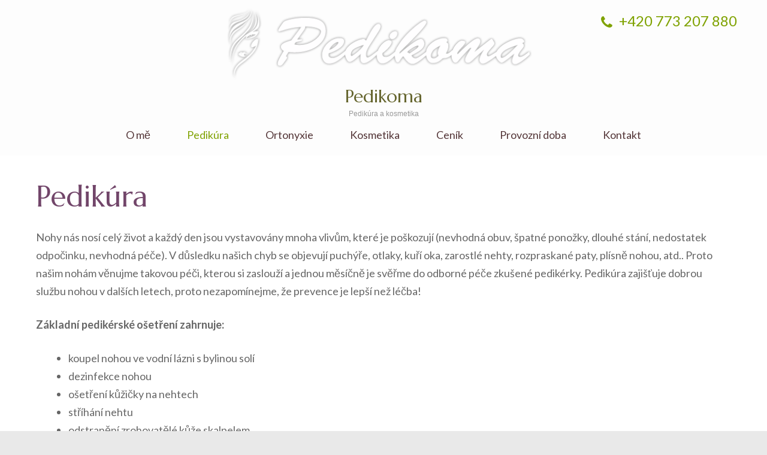

--- FILE ---
content_type: text/css
request_url: https://www.pedikoma.cz/wp-content/themes/spa-and-salon/style.css?ver=1.0.9
body_size: 9569
content:
/*
Theme Name: Spa and Salon
Theme URI: http://raratheme.com/wordpress-themes/spa-and-salon/
Author: Rara Theme
Author URI: http://raratheme.com/
Description: Spa and Salon is an elegantly designed theme suitable for spa, salons, beauty, care, girly, hair, health, hospitality, massage, medical, parlor, physiotherapy, wellness, yoga, health blog and various types of business websites. Spa and Salon comes with several features to make a user-friendly, interactive and visually stunning website. Such features include custom menu, attractive Banner with a Call to Action button, service section, testimonial section, about section, Header Phone number display, breadcrumbs, and social media integration. It has three footer area and a right sidebar and includes four custom widgets for the recent posts, popular posts, social media and the featured post. The theme is built on Customizer and it allows you to easily customize your website with live previews. The theme is rigorously tested and optimized for speed and faster page load time and has a secure and clean code. The theme is also translation ready. Designed with visitor engagement in mind, Spa and Salon helps you to easily and intuitively create professional and appealing websites. Check demo at https://raratheme.com/preview/spa-and-salon/ and documentation at https://raratheme.com/documentation/spa-and-salon. Read theme details at https://raratheme.com/wordpress-themes/spa-and-salon and get free support at https://raratheme.com/support-ticket.
Version: 1.0.9
License: GNU General Public License v2 or later
License URI: http://www.gnu.org/licenses/gpl-2.0.html
Text Domain: spa-and-salon
Tags: two-columns, right-sidebar, custom-background, custom-menu, featured-images, sticky-post, threaded-comments, translation-ready, theme-options, footer-widgets, blog, full-width-template, custom-logo, custom-colors, e-commerce
This theme, like WordPress, is licensed under the GPL.
Use it to make something cool, have fun, and share what you've learned with others.

Spa and Salon WordPress Theme, Copyright Rara Theme 2015, Raratheme.com
Spa and Salon WordPress Theme is distributed under the terms of the GPLv2 or later

Normalizing styles have been helped along thanks to the fine work of
Nicolas Gallagher and Jonathan Neal http://necolas.github.com/normalize.css/
*/


/*--------------------------------------------------------------
>>> TABLE OF CONTENTS:
----------------------------------------------------------------
# Normalize
# Typography
# Elements
# Forms
# Navigation
	## Links
	## Menus
# Accessibility
# Alignments
# Clearings
# Widgets
# Content
    ## Posts and pages
	## Asides
	## Comments
# Infinite scroll
# Media
	## Captions
	## Galleries
--------------------------------------------------------------*/

/*--------------------------------------------------------------
# Normalize
--------------------------------------------------------------*/
html {
	font-family: 'PT Serif', serif;
	-webkit-text-size-adjust: 100%;
	-ms-text-size-adjust:     100%;
}

body {
	margin: 0;
}

article,
aside,
details,
figcaption,
figure,
footer,
header,
main,
menu,
nav,
section,
summary {
	display: block;
}

audio,
canvas,
progress,
video {
	display: inline-block;
	vertical-align: baseline;
}

audio:not([controls]) {
	display: none;
	height: 0;
}

[hidden],
template {
	display: none;
}

a {
	text-decoration:none;
    color:#bbbcc1;
    outline:none;
}

a:active,
a:hover {
	text-decoration:underline;
    color: #bbbcc1;
}

a:focus{outline: none;}

abbr[title] {
	border-bottom: 1px dotted;
}

b,
strong {
	font-weight: bold;
}

dfn {
	font-style: italic;
}

h1 {
	font-size: 2em;
	margin: 0.67em 0;
}

mark {
	background: #ff0;
	color: #000;
}

small {
	font-size: 80%;
}

sub,
sup {
	font-size: 75%;
	line-height: 0;
	position: relative;
	vertical-align: baseline;
}

sup {
	top: -0.5em;
}

sub {
	bottom: -0.25em;
}

img {
	border: 0;
}

svg:not(:root) {
	overflow: hidden;
}

figure {
	margin: 1em 40px;
}

hr {
	box-sizing: content-box;
	height: 0;
}

pre {
	overflow: auto;
}

code,
kbd,
pre,
samp {
	font-family: monospace, monospace;
	font-size: 1em;
}

button,
input,
optgroup,
select,
textarea {
	color: inherit;
	font: inherit;
	margin: 0;
}

button {
	overflow: visible;
}

button,
select {
	text-transform: none;
}

button,
html input[type="button"],
input[type="reset"],
input[type="submit"] {
	-webkit-appearance: button;
	cursor: pointer;
}

button[disabled],
html input[disabled] {
	cursor: default;
}

button::-moz-focus-inner,
input::-moz-focus-inner {
	border: 0;
	padding: 0;
}

input {
	line-height: normal;
}

input[type="checkbox"],
input[type="radio"] {
	box-sizing: border-box;
	padding: 0;
}

input[type="number"]::-webkit-inner-spin-button,
input[type="number"]::-webkit-outer-spin-button {
	height: auto;
}

input[type="search"] {
	-webkit-appearance: textfield;
	box-sizing: content-box;
}

input[type="search"]::-webkit-search-cancel-button,
input[type="search"]::-webkit-search-decoration {
	-webkit-appearance: none;
}

fieldset {
	border: 1px solid #c0c0c0;
	margin: 0 2px;
	padding: 0.35em 0.625em 0.75em;
}

legend {
	border: 0;
	padding: 0;
}

textarea {
	overflow: auto;
}

optgroup {
	font-weight: bold;
}

table {
	border-collapse: collapse;
	border-spacing: 0;
}

td,
th {
	padding: 0;
}

/*--------------------------------------------------------------
# Typography
--------------------------------------------------------------*/
body,
button,
input,
select,
textarea {
	color: #666;
	font-family: 'Lato', sans-serif;
	font-size: 18px;
	line-height: 30px;
}

h1,
h2,
h3,
h4,
h5,
h6 {
	clear: both;
	margin-top: 0;
}

p {
	margin-bottom: 1.5em;
	margin-top: 0;
}

dfn,
cite,
em,
i {
	font-style: italic;
}

blockquote {
	margin: 0 1.5em;
}

address {
	margin: 0 0 1.5em;
}

pre {
	background: #f7f7f7;
	font-family: "Courier 10 Pitch", Courier, monospace;
	font-size: 16px;
	line-height: 1.6;
	margin-bottom: 1.6em;
	max-width: 100%;
	overflow: auto;
	padding: 1.6em;
}

code,
kbd,
tt,
var {
	font-family: Monaco, Consolas, "Andale Mono", "DejaVu Sans Mono", monospace;
	font-size: 15px;
	font-size: 0.9375rem;
}

abbr,
acronym {
	border-bottom: 1px dotted #666;
	cursor: help;
}

mark,
ins {
	background: #fff9c0;
	text-decoration: none;
}

big {
	font-size: 125%;
}

/*--------------------------------------------------------------
# Elements
--------------------------------------------------------------*/
html {
	-webkit-box-sizing: border-box;
	-moz-box-sizing: border-box;
	box-sizing: border-box;
}

*,
*:before,
*:after { /* Inherit box-sizing to make it easier to change the property for components that leverage other behavior; see http://css-tricks.com/inheriting-box-sizing-probably-slightly-better-best-practice/ */
	-webkit-box-sizing: inherit;
	-moz-box-sizing: inherit;
	box-sizing: inherit;
}

body {
	color:#666;
    font:18px/30px 'Lato', sans-serif;
    background:#e9e9e9;
     overflow-y: scroll;
    -webkit-text-size-adjust:100%;
    -ms-text-size-adjust:none;
}

blockquote:before,
blockquote:after,
q:before,
q:after {
	content: "";
}

blockquote,
q {
	quotes: "" "";
}

hr {
	background-color: #e8e8e8;
	border: 0;
	height: 1px;
	margin-bottom: 1.5em;
	margin-top: 0;
}

ul,
ol {
	margin: 0 0 1.5em 3em;
}

ul {
	list-style: disc;
}

ol {
	list-style: decimal;
}

li > ul,
li > ol {
	margin-bottom: 0;
	margin-left: 1.5em;
}

dt {
	font-weight: bold;
}

dd {
	margin: 0 1.5em 1.5em;
}

img {
	height: auto; /* Make sure images are scaled correctly. */
	max-width: 100%; /* Adhere to container width. */
}

table {
	margin: 0 0 1.5em;
	width: 100%;
}

/*--------------------------------------------------------------
# Forms
--------------------------------------------------------------*/
button,
input[type="button"],
input[type="reset"],
input[type="submit"] {
	border: 1px solid;
	border-color: #ccc #ccc #bbb;
	border-radius: 3px;
	background: #e6e6e6;
	box-shadow: inset 0 1px 0 rgba(255, 255, 255, 0.5), inset 0 15px 17px rgba(255, 255, 255, 0.5), inset 0 -5px 12px rgba(0, 0, 0, 0.05);
	color: rgba(0, 0, 0, .8);
	font-size: 12px;
	font-size: 0.75rem;
	line-height: 1;
	padding: .6em 1em .4em;
	text-shadow: 0 1px 0 rgba(255, 255, 255, 0.8);
}

button:hover,
input[type="button"]:hover,
input[type="reset"]:hover,
input[type="submit"]:hover {
	border-color: #ccc #bbb #aaa;
	box-shadow: inset 0 1px 0 rgba(255, 255, 255, 0.8), inset 0 15px 17px rgba(255, 255, 255, 0.8), inset 0 -5px 12px rgba(0, 0, 0, 0.02);
}

button:focus,
input[type="button"]:focus,
input[type="reset"]:focus,
input[type="submit"]:focus,
button:active,
input[type="button"]:active,
input[type="reset"]:active,
input[type="submit"]:active {
	border-color: #aaa #bbb #bbb;
	box-shadow: inset 0 -1px 0 rgba(255, 255, 255, 0.5), inset 0 2px 5px rgba(0, 0, 0, 0.15);
}

input[type="text"],
input[type="email"],
input[type="url"],
input[type="password"],
input[type="search"],
textarea {
	color: #666;
	border: 1px solid #ccc;
	border-radius: 3px;
}

input[type="text"]:focus,
input[type="email"]:focus,
input[type="url"]:focus,
input[type="password"]:focus,
input[type="search"]:focus,
textarea:focus {
	color: #111;
}

input[type="text"],
input[type="email"],
input[type="url"],
input[type="password"],
input[type="search"] {
	padding: 3px;
}

textarea {
	padding-left: 3px;
	width: 100%;
}

/*--------------------------------------------------------------
# Navigation
--------------------------------------------------------------*/
/*--------------------------------------------------------------
## Links
--------------------------------------------------------------*/
a {
	color: #7fa200;
}

a:visited {
	color: #7fa200;
}

a:hover,
a:focus {
	color: #7fa200;
	text-decoration: underline;
}

a:focus {
	outline: none;
}

a:hover,
a:active {
	outline: none;
}

/*--------------------------------------------------------------
## Menus
--------------------------------------------------------------*/
.main-navigation{margin: -48px 0 0;}

.main-navigation ul{
	font-size: 18px;
	line-height: 20px;
	text-align: center;
	margin: 0;
	padding: 0;
}

.main-navigation ul li{
	display: inline-block;
	margin: 0 29px;
	position: relative;
}

.main-navigation ul li a{
	display: block;
	color: #533537;
	padding-bottom: 25px;
}

.main-navigation ul li a:hover,
.main-navigation ul li a:focus{
	text-decoration: none;
	color: #7fa200;
}

.main-navigation li:hover > a,
.main-navigation li.focus > a {
	color: #7fa200;
}

.main-navigation ul ul{
	position: absolute;
	top: 100%;
	left: 0;
	width: 200px;
	background: #fff;
	text-align: left;
	display: none;
	z-index: 1;
}

.main-navigation ul ul li{
	display: block;
	margin: 0;
	border-bottom: 1px solid #f2f2f2;
}

.main-navigation ul ul li a{
	display: block;
	padding: 15px 20px;
}

.main-navigation ul ul a:hover,
.main-navigation ul ul a.focus,
.main-navigation ul ul a:focus,
.main-navigation ul ul li:hover > a {
	text-decoration: none;
	color: #533537;
	background: #f2f2f2;
}

.main-navigation ul li:hover > ul,
.main-navigation ul li.focus > ul,
.main-navigation ul li:focus > ul {
	display: block;
	position: absolute;
	top: 100%;
	left: 0;
}

.main-navigation ul ul li:hover > ul,
.main-navigation ul ul li.focus > ul,
.main-navigation ul ul li:focus > ul {
	left: 100%;
	top: 0;
}

.main-navigation .current_page_item > a,
.main-navigation .current-menu-item > a,
.main-navigation .current_page_ancestor > a,
.main-navigation .current-menu-ancestor > a {
	color: #7fa200;
}

.site-main .comment-navigation,
.site-main .posts-navigation,
.site-main .post-navigation {
	margin: 0 0 1.5em;
	overflow: hidden;
}

.comment-navigation .nav-previous,
.posts-navigation .nav-previous,
.post-navigation .nav-previous {
	float: left;
	width: 50%;
}

.comment-navigation .nav-next,
.posts-navigation .nav-next,
.post-navigation .nav-next {
	float: right;
	text-align: right;
	width: 50%;
}

/*--------------------------------------------------------------
# Accessibility
--------------------------------------------------------------*/
/* Text meant only for screen readers. */
.screen-reader-text {
	clip: rect(1px, 1px, 1px, 1px);
	position: absolute !important;
	height: 1px;
	width: 1px;
	overflow: hidden;
}

.screen-reader-text:focus {
	background-color: #f1f1f1;
	border-radius: 3px;
	box-shadow: 0 0 2px 2px rgba(0, 0, 0, 0.6);
	clip: auto !important;
	color: #21759b;
	display: block;
	font-size: 14px;
	font-size: 0.875rem;
	font-weight: bold;
	height: auto;
	left: 5px;
	line-height: normal;
	padding: 15px 23px 14px;
	text-decoration: none;
	top: 5px;
	width: auto;
	z-index: 100000; /* Above WP toolbar. */
}

/* Do not show the outline on the skip link target. */
#content[tabindex="-1"]:focus {
	outline: 0;
}

/*--------------------------------------------------------------
# Alignments
--------------------------------------------------------------*/
.alignleft {
	display: inline;
	float: left;
	margin-right: 1.5em;
	margin-top: 15px;
}

.alignright {
	display: inline;
	float: right;
	margin-left: 1.5em;
	margin-top: 15px;
}

.aligncenter {
	clear: both;
	display: block;
	margin-left: auto;
	margin-right: auto;
}

/*--------------------------------------------------------------
# Clearings
--------------------------------------------------------------*/
.clear:before,
.clear:after,
.entry-content:before,
.entry-content:after,
.comment-content:before,
.comment-content:after,
.site-header:before,
.site-header:after,
.site-content:before,
.site-content:after,
.site-footer:before,
.site-footer:after {
	content: "";
	display: table;
	table-layout: fixed;
}

.clear:after,
.entry-content:after,
.comment-content:after,
.site-header:after,
.site-content:after,
.site-footer:after {
	clear: both;
}

/*--------------------------------------------------------------
# Widgets
--------------------------------------------------------------*/
.widget {
	margin: 0 0 1.5em;
}

/* Make sure select elements fit in widgets. */
.widget select {
	max-width: 100%;
}

/*--------------------------------------------------------------
# Content
--------------------------------------------------------------*/
/*--------------------------------------------------------------
## Posts and pages
--------------------------------------------------------------*/
.sticky {
	display: block;
}

.hentry {
	margin: 0 0 1.5em;
}

.byline,
.updated:not(.published) {
	display: none;
}

.single .byline,
.group-blog .byline {
	display: inline;
}

.page-content,
.entry-content,
.entry-summary {
	margin: 1.5em 0 0;
}

.page-links {
	clear: both;
	margin: 0 0 1.5em;
}

/*--------------------------------------------------------------
## Asides
--------------------------------------------------------------*/
.blog .format-aside .entry-title,
.archive .format-aside .entry-title {
	display: none;
}

/*--------------------------------------------------------------
## Comments
--------------------------------------------------------------*/
.comment-content a {
	word-wrap: break-word;
}

.bypostauthor {
	display: block;
}

/*--------------------------------------------------------------
# Infinite scroll
--------------------------------------------------------------*/
/* Globally hidden elements when Infinite Scroll is supported and in use. */
.infinite-scroll .posts-navigation, /* Older / Newer Posts Navigation (always hidden) */
.infinite-scroll.neverending .site-footer { /* Theme Footer (when set to scrolling) */
	display: none;
}

/* When Infinite Scroll has reached its end we need to re-display elements that were hidden (via .neverending) before. */
.infinity-end.neverending .site-footer {
	display: block;
}

/*--------------------------------------------------------------
# Media
--------------------------------------------------------------*/
.page-content .wp-smiley,
.entry-content .wp-smiley,
.comment-content .wp-smiley {
	border: none;
	margin-bottom: 0;
	margin-top: 0;
	padding: 0;
}

/* Make sure embeds and iframes fit their containers. */
embed,
iframe,
object {
	max-width: 100%;
}

/*--------------------------------------------------------------
## Captions
--------------------------------------------------------------*/
.wp-caption {
	margin-bottom: 1.5em;
	max-width: 100%;
}

.wp-caption img[class*="wp-image-"] {
	display: block;
	margin-left: auto;
	margin-right: auto;
}

.wp-caption .wp-caption-text {
	margin: 0.8075em 0;
}

.wp-caption-text {
	text-align: center;
}

/*--------------------------------------------------------------
## Galleries
--------------------------------------------------------------*/
.gallery {
	margin-bottom: 1.5em;
}

.gallery-item {
	display: inline-block;
	text-align: center;
	vertical-align: top;
	width: 100%;
}

.gallery-columns-2 .gallery-item {
	max-width: 50%;
}

.gallery-columns-3 .gallery-item {
	max-width: 33.33%;
}

.gallery-columns-4 .gallery-item {
	max-width: 25%;
}

.gallery-columns-5 .gallery-item {
	max-width: 20%;
}

.gallery-columns-6 .gallery-item {
	max-width: 16.66%;
}

.gallery-columns-7 .gallery-item {
	max-width: 14.28%;
}

.gallery-columns-8 .gallery-item {
	max-width: 12.5%;
}

.gallery-columns-9 .gallery-item {
	max-width: 11.11%;
}

.gallery-caption {
	display: block;
}

/*common site style*/
.container{
	max-width: 1200px;
	margin: 0 auto;
	padding-left: 10px;
	padding-right: 10px;
}

.container:after{
	content: '';
	display: block;
	clear: both;
}

.row{
	margin-left: -10px;
	margin-right: -10px;
}

.row:after{
	content: '';
	display: block;
	clear: both;
}

.wrapper{
	max-width: 1525px;
	margin: 0 auto;
	background: #fff;
	/*padding-top: 224px;*/
	/*padding-top: 50px;*/
}

.inner .wrapper{padding-top: 0;}

.site-header{
	width: 100%;
	background: rgba(255, 255, 255, 0.9);
	padding: 20px 0 0;
	/*position: absolute;*/
	/*top: 0;*/
	/*left: 0;*/
	z-index: 1;
}

.header-t{
	/*margin: 0 0 -65px;*/
	overflow: hidden;
	min-height: 30px;
	position: relative;
	z-index: 100;
}

.header-t .social-networks{
	margin: 0;
	padding: 0;
	list-style: none;
	float: left;
	width: 20%;
}

.header-t .social-networks li{
	float: left;
	margin-right: 16px;
}

.header-t .social-networks li a:hover{
	text-decoration: none;
	color: #666;
}

.header-t .tel-link{
	float: right;
	font-size: 24px;
}

.header-t .tel-link .fa{
	margin-right: 6px;
	vertical-align: bottom;
}

.header-t .tel-link:hover{
	text-decoration: none;
	color: #666;
}

.header-b{margin: 28px 0 0;}

@media only screen and (min-width: 768px){
	.site-branding{
		max-width: 50%;
	}
}

.site-branding{
	margin: 0 auto;
	text-align: center;
	position: relative;
	top: -65px;
}

.site-branding .img-holder{
	display: block;
}

.site-branding .custom-logo-link{
	margin-bottom: 10px;;
}

.site-branding .site-title,
.site-branding .custom-logo-link{
	/*display:inline-block;*/
	position:relative;
	z-index: 9999;
}

.site-branding .site-title{
	font: 30px/34px 'Marcellus', serif;
	color: #66662f;
	margin: 0 0 5px;
}

.site-branding .site-title a{color: #66662f;}

.site-branding .site-title a:hover{text-decoration: none;}

.site-branding .site-description{
	font: 12px/15px Arial, Helvetica, sans-serif;
	color: #999;
	margin: 0;
}

.site{background: #fff;}

.custom-background-image,
.custom-background-color{margin: 20px;}

/*banner style*/
.banner-section{position: relative;}

.banner-section img{
	width: 100%;
	vertical-align: top;
}

.banner-section:before{
	background: rgba(169, 169, 169, 0.25);
	position: absolute;
	top: 0;
	left: 0;
	width: 100%;
	height: 100%;
	content: '';
}

.banner-section .banner-text{
	position: absolute;
	width: 100%;
	left: 0;
	top: 19.3vw;
}

.banner-section .banner-text .text{
	max-width: 680px;
	margin: 0 auto;
	text-align: center;
	font-size: 32px;
	line-height: 36px;
	color: #fff;
}
.banner-section .banner-text .text .title{
	font: 72px/80px 'Marcellus', serif;
	display: block;
	letter-spacing: 2px;
	margin: 0 0 26px;
}

.banner-section .banner-text .text p{margin: 0 0 39px;}

.banner-section .banner-text .text .btn-green{color: #fff;}

.btn-green{
	font-size: 16px;
	line-height: 20px;
	text-transform: uppercase;
	font-weight: 700;
	color: #fff;
	background: #7fa200;
	display: inline-block;
	border-radius: 5px;
	padding: 15px 59px;
	-webkit-transition: all 0.2s;
	-moz-transition: all 0.2s;
	transition: all 0.2s;
}

.btn-green:hover{
	text-decoration: none;
	background: #526800;
	color: #fff;
}

/*promotional block style*/
.promotional-block{
	background: #b16aab;
	height: 229px;
	padding-top: 24px;
	margin-bottom: 174px;
}

.promotional-block .col{
	float: left;
	width: 33.3333%;
	padding-left: 10px;
	padding-right: 10px;
}

.promotional-block .col .img-holder{position: relative;}

.promotional-block .col .img-holder a{
	display: block;
	height: 100%;
}

.promotional-block .col .img-holder img{vertical-align: top;}

.promotional-block .col .text-holder{
	background: #f6f6f6;
	padding: 23px 21px;
	position: relative;
	max-height: 140px;
	overflow: auto;
}

.promotional-block .col .text-holder .title{
	font: 24px/36px 'Marcellus', serif;
	color: #72466a;
	display: block;
}

.promotional-block .col .text-holder .title a{color: #72466a;}

.promotional-block .col .text-holder .title a:hover{
	color: #7fa200;
	text-decoration: none;
}

.promotional-block .col .text-holder p{margin: 0;}

.promotional-block .col .img-holder .icon-holder{
	width: 35px;
	height: 35px;
	background: #ac5da6;
	border-radius: 50%;
	-webkit-border-radius: 100px;
	color: #fff;
	text-align: center;
	font-size: 16px;
	line-height: 35px;
	position: absolute;
	left: 19px;
	bottom: -18px;
	z-index: 1;
}

/*welcome-note style*/
.welcome-note{
	padding: 50px 0 112px;
}

.welcome-note .title{
	color: #72466a;
    font: 30px/39px "Marcellus",serif;
    margin: 0 0 30px;
    display: block;
}

.welcome-note .col{
	float: left;
	width: 50%;
	padding-left: 10px;
	padding-right: 10px;
}

.welcome-note .col.left-col{
	font: 30px/39px 'Marcellus', serif;
	color: #72466a;
	padding-right: 43px;
	margin-top: 10px; 
}

.welcome-note p{margin: 0 0 19px;}

.welcome-note .btn-green{
	margin: 15px 0 0;
	color: #fff;
}

/*services section style*/
.services{
	background: #f7f7f7;
	padding: 78px 0 59px;
}

.services .header{margin: 0 0 43px;}

.services .header h2{
	font: 30px/39px 'Marcellus', serif;
	color: #72466a;
	margin: 0;
}

.services .col{
	float: left;
	width: 33.3333%;
	padding-left: 10px;
	padding-right: 10px;
	margin: 0 0 49px;
}

.services .col .img-holder{
	display: block;
	height: 100%;
	margin: 0 0 24px;
}

.services .col .img-holder img{vertical-align: top;}

.services .col h3{
	font: 20px/24px 'Marcellus', serif;
	margin: 0;
	color: #666;
	padding: 0 0 0 3px;
}

.services .col h3 a{color: #666;}

.services .col h3 a:hover{
	text-decoration: none;
	color: #7fa200;
}

/*testimonial section style*/
.testimonial{padding: 87px 0 122px;}

.testimonial h2{
	font: 30px/39px 'Marcellus', serif;
	color: #72466a;
	margin: 0;
}

.testimonial .header{margin: 0 0 45px;}

.testimonial #slider .holder{
	overflow: hidden;
}

.testimonial #slider .holder .img-holder{
	float: left;
	width: 33.3333%;
	padding-left: 10px;
	padding-right: 10px;
}

.testimonial #slider .holder .text-holder{
	float: left;
	width: 66.6667%;
	padding-left: 30px;
	padding-right: 10px;
}

.testimonial #slider .holder .text-holder .holder{
	max-height: 220px;
	overflow: auto;
}

.testimonial #slider .holder .text-holder .name{
	font: 24px/33px 'Marcellus', serif;
	color: #666;
	display: block;
	margin: 0 0 13px;
}

.testimonial #slider .flex-direction-nav{
	position: absolute;
	left: 40.5%;
	top: 50.5%;
}

.testimonial #slider .flex-direction-nav a{font-size: 0;}

.testimonial #slider .flex-direction-nav a:before{content: '';}

.testimonial #slider .flex-direction-nav .flex-prev{
	background: url(images/arrows.png) no-repeat;
	width: 50px;
	height: 50px;
	left: -57px;
}

.testimonial #slider .flex-direction-nav .flex-next{
	background: url(images/arrows.png) no-repeat -60px 0;
	width: 50px;
	height: 50px;
}

.testimonial #slider .flex-direction-nav .flex-disabled{
	opacity: 1 !important;
	z-index: 0;
	cursor: pointer;
}

.testimonial #carousel{
	width: 760px;
	float: right;
	position: relative;
	margin: -159px 0 0;
	z-index: 2;
}

.testimonial #carousel .slides > li{
	width: 160px !important;
	margin-right: 40px !important;
	position: relative;
}

.testimonial #carousel .slides > li:before{
	position: absolute;
	top: 0;
	left: 0;
	width: 100%;
	height: 100%;
	background: rgba(255, 255, 255, 0.6);
	content: '';
}

.testimonial #carousel .slides > li:last-child{margin-right: 0 !important;}

.testimonial #carousel .flex-direction-nav{display: none;}

.testimonial #carousel .slides > .flex-active-slide:before{
	background: none;
	content: '';
}

/*social-block style*/
.social-block{
	background: #ab5da5;
	padding: 30px 0;
	color: #fff;
	font: 30px/39px 'Marcellus', serif;
	text-align: center;
}

.social-block .social-networks{
	margin: 0;
	padding: 0;
	list-style: none;
	display: inline-block;
}

.social-block .social-networks li{
	display: inline-block;
	margin: 0 10px;
}

.social-block .social-networks li a{
	color: #fff;
	-webkit-transition: all 0.2s;
	-moz-transition: all 0.2s;
	transition: all 0.2s;
}

.social-block .social-networks li a:hover{
	color: #3f3c41;
	text-decoration: none;
}

/*inner page style*/
.inner .site-header{
	position: relative;
	background: #fdfdfd;
}

.breadcrumbs{background: #ac5da6;}

#crumbs{
	padding: 25px 0;
	color: #fff;
	font-size: 16px;
}

#crumbs a{
	color: #fff;
}

#crumbs span,
#crumbs a{margin-right: 3px;}

.site-content{
	padding: 40px 0 80px;
}

.page-header .page-title{
	font: 48px/52px 'Marcellus', serif;
	color: #72466a;
	margin: 0 0 27px;
}

#primary{
	float: left;
	width: 66.6667%;
	padding-left: 10px;
	padding-right: 10px;
}

.post{
	padding: 0 0 40px;
	margin: 0 0 40px;
	border-bottom: 1px solid #e8e8e8;
}

.post .entry-header{margin: 0 0 20px;}

.post .entry-header .entry-title{
	font: 30px/36px 'Marcellus', serif;
	color: #333;
	margin: 0 0 10px;
}

.post .entry-header .entry-title a{color: #333;}

.post .entry-header .entry-title a:hover{
	color: #7fa200;
	text-decoration: none;
}

.post .entry-meta{
	font-size: 16px;
	line-height: 20px;
}

.post .entry-meta .byline{display: inline-block;}

.post .entry-meta span{
	margin-right: 23px;
}

.post .entry-meta span a:before{
	content: '\f0c0';
	font-family: 'FontAwesome';
	margin-right: 8px;
	font-size: 12px;
	display: inline-block;
	vertical-align: top;
}

.post .entry-meta .posted-on a:before{content: '\f133';}

.post .entry-meta .byline a:before{content: '\f040';}

.post .entry-meta .comments-link a:before{content: '\f075';}

.post .entry-meta a:hover{
	text-decoration: none;
	color: #333;
}

.post .post-thumbnail{
	display: block;
	height: 100%;
	margin: 0 0 30px;
}

.post .post-thumbnail img{vertical-align: top;}

.post .entry-content,
.page .entry-content{
	margin: 0;
}

.post .entry-content p,
.page .entry-content p{margin: 0 0 26px;}

.post .btn-green{color: #fff;}

.post .entry-content blockquote{
	margin: 0;
	color: #999;
	padding: 0 0 0 45px;
	background: url(images/bg-quote.png) no-repeat 0 9px;
}

.post.format-status .entry-header .entry-title,
.post.format-aside .entry-header .entry-title,
.post.format-link .entry-header .entry-title{display: none;}

#primary .post .entry-content h1,
#primary .page .entry-content h1,
#primary .post .entry-content h2,
#primary .page .entry-content h2,
#primary .post .entry-content h3,
#primary .page .entry-content h3,
#primary .post .entry-content h4,
#primary .page .entry-content h4,
#primary .post .entry-content h5,
#primary .page .entry-content h5,
#primary .post .entry-content h6,
#primary .page .entry-content h6{
	color: #333;
	font-weight: 400;
	font-family: 'Marcellus', serif;
}

#primary .post .entry-content h1,
#primary .page .entry-content h1{
	font-size: 48px;
    line-height: 57px;
    margin: 0 0 10px;
}

#primary .post .entry-content h2,
#primary .page .entry-content h2{
	font-size: 40px;
    line-height: 52px;
    margin: 0 0 13px;
}

#primary .post .entry-content h3,
#primary .page .entry-content h3{
	font-size: 30px;
    line-height: 43px;
    margin: 0 0 17px;
}

#primary .post .entry-content h4,
#primary .page .entry-content h4{
	font-size: 24px;
    line-height: 33px;
    margin: 0 0 20px;
}

#primary .post .entry-content h5,
#primary .page .entry-content h5{
	font-size: 20px;
    line-height: 28px;
    margin: 0 0 18px;
}

#primary .post .entry-content h6,
#primary .page .entry-content h6{
	font-size: 18px;
    line-height: 24px;
    margin: 0 0 18px;
}

#primary .post .entry-content .pull-right,
#primary .page .entry-content .pull-right{
	float: right;
	width: 248px;
	margin-left: 20px;
	margin-bottom: 20px;
	text-align: right;
}

#primary .post .entry-content .pull-left,
#primary .page .entry-content .pull-left{
	float: left;
	width: 248px;
	margin-right: 20px;
	margin-bottom: 20px;
}

#primary .post .entry-content .dropcap,
#primary .page .entry-content .dropcap{
	font-size: 124px;
	float: left;
	height: 100px;
	line-height: 120px;
	margin-right: 20px;
}

#primary .post .entry-content .highlight,
#primary .page .entry-content .highlight{
	background: #f4e3f3;
}

#primary .post .entry-content table,
#primary .page .entry-content table{
	line-height: 30px;
	border: 1px solid #dbdbdb;
	background: #fffdfe;
}

#primary .post .entry-content table tr,
#primary .page .entry-content table tr{
	border-bottom: 1px solid #dbdbdb;
}

#primary .post .entry-content table tr:nth-child(2n+1),
#primary .page .entry-content table tr:nth-child(2n+1){background: #f7f7f7;}

#primary .post .entry-content table th,
#primary .page .entry-content table th{
	font-size: 18px;
	font-weight: 700;
	text-align: left;
	padding: 1vw 1.5vw;
}

#primary .post .entry-content table td,
#primary .page .entry-content table td{
	padding: 1vw 1.5vw;
}

#primary .post .entry-content ul,
#primary .page .entry-content ul{
	padding: 0;
}

#primary .post .entry-content ol,
#primary .page .entry-content ol{
	margin: 0;
}

#primary .page .entry-header .entry-title{
	font: 48px/56px 'Marcellus', serif;
	margin: 0 0 25px;
	color: #72466a;
}

.full-width #primary{width: 100%;}

/*comments area style*/
/*.comments-area{padding: 0 33px 33px;}*/

.comments-title,
.comment-reply-title{
	font-size: 30px;
	color: #555;
	margin: 0 0 32px;
	font-family: 'Marcellus', serif;
	font-weight: 400;
}

.comment-list{
	margin: 0;
	padding: 0;
	list-style: none;
}

.comment-author img{
	float: left;
	width: 80px;
	margin-right: 25px;
}

.comment-author .says{display: none;}
.comment-metadata{
	overflow: hidden;
	font-size: 16px;
}
.comment-metadata a:before{
	font-family: 'FontAwesome';
	content: '\f133';
	margin-right: 8px;
	vertical-align: top;
	font-size: 12px;
}

.comment-metadata a:hover{
	text-decoration: none;
	color: #666;
}

.comment-list .comment-content,
.comment-list .reply{margin-left: 106px;}

.comment-list .comment-content{margin-top: 5px;}

.comment-list .comment-content p{margin: 0 0 5px;}

.comment-list .reply{
	font-weight: 700;
	text-transform: uppercase;
	font-size: 16px;
}

.comment-list .reply a{color: #7fa200;}
.comment-list .reply a:hover{
	text-decoration: none;
	color: #333;
}

.comment-list .comment-body{margin: 0 0 25px;}
.comment-list .children{
	list-style: none;
	margin: 0 0 0 106px;
	padding: 0;
}

.comment-form label{display: none;}

.comment-form input[type="text"],
.comment-form input[type="email"],
.comment-form input[type="url"]{
    background: #f7f7f7;
    border: 0;
    padding: 10px 20px;
    width: 70%;
    border-radius: 2px;
	outline: none;
}

.comment-form textarea{
    background: #f7f7f7;
    border: 0;
    height: 106px;
    padding: 10px 20px;
    resize: none;
    width: 100%;
    border-radius: 2px;
    outline: none;
}

.comment-form input[type="submit"]{
	background: #7fa200;
    border: 0 none;
    border-radius: 5px;
    box-shadow: none;
    color: #fff;
    font-size: 16px;
    font-weight: 700;
    height: 46px;
    line-height: 46px;
    padding: 0 25px;
    text-shadow: none;
    outline: none;
}

.comment-form input[type="submit"]:hover{
	background: #556C00;
}

/*pagination style*/
.pagination{
	font-size: 16px;
	line-height: 30px;
}

.pagination a,
.pagination .dots{
	color: #999;
	height: 30px;
	border: 1px solid #e8e8e8;
	display: inline-block;
	vertical-align: middle;
	margin: 0 3px;
	padding: 0 10px;
}

.pagination a:hover{text-decoration: none;}

.pagination .current{
	color: #fff;
	background: #ab5da5;
	display: inline-block;
	vertical-align: middle;
	margin: 0 3px;
	padding: 0 10px;
}

.pagination .prev,
.pagination .next{border: 0;}

/*search result page style*/
.search .page-header{margin: 0 0 30px;}

.search .post .entry-header .entry-title,
.search #primary .page .entry-header .entry-title{
	font-size: 24px;
	line-height: 28px;
	color: #333;
	font-weight: 700;
	font-family: 'Lato', sans-serif;
}

.search .post .entry-header .entry-title a,
.search #primary .page .entry-header .entry-title a{color: #333;}

.search .post .entry-header .entry-title a:hover,
.search #primary .page .entry-header .entry-title a:hover{
	text-decoration: none;
	color: #7fa200;
}

.search #primary .page{
	border-bottom: 1px solid #e8e8e8;
    margin: 0 0 40px;
    padding: 0 0 40px;
} 

.search .search-form{
	overflow: hidden;
	width: 70%;
	margin: 0 0 15px;
}

.search .search-form label{
	float: left;
	width: 70%;
	overflow: hidden;
	border-radius: 3px;
}

.search .search-form input[type="search"]{
	background: #f7f7f7;
	border: 0;
	float: left;
	width: 100%;
	margin: 0;
	padding: 9px 10px;
	outline: none;
}

.search .search-form input[type="submit"]{
	font-size: 16px;
	line-height: 47px;
	height: 47px;
	color: #fff;
	font-weight: 700;
	background: #7fa200;
	border: 0;
	float: left;
	margin: 0 0 0 12px;
	padding: 0;
	width: 170px;
	text-align: center;
	box-shadow: none;
	text-shadow: none;
	text-transform: uppercase;
}

.search .search-form input[type="submit"]:hover{background: #556C00;}

.search .count{
	font-size: 24px;
	line-height: 28px;
	color: #777;
}

/*error page style*/
.error404 .error-holder{
	max-width: 580px;
	margin: 0 auto;
	text-align: center;
}

.error404 .error-holder{
	font-size: 24px;
	padding: 40px 0;
}

.error404 .error-holder h1{
	font-size: 148px;
	line-height: 148px;
	font-family: 'Marcellus', serif;
	color: #80a200;
	margin: 0;
	background: url(images/bg-error.png) no-repeat 0 20px;
	font-weight: 400;
}

.error404 h2{
	font-size: 35px;
	line-height: 38px;
	color: #72466a;
	margin: 0 0 25px;
	font-weight: 400;
}

#secondary{
	float: left;
	width: 33.3333%;
	padding-left: 10px;
	padding-right: 10px;
}

#secondary .widget{
	margin: 0 0 17px;
	padding: 25px;
	background: #f7f7f7;
}

#secondary .widget.widget_search{
	padding: 10px 25px;
	border-radius: 2px;
}

/*#secondary*/ .widget.widget_search .search-form{
	overflow: hidden;
}

/*#secondary*/ .widget.widget_search .search-form label{
	float: right;
	width: 90%;
}

/*#secondary*/ .widget.widget_search .search-form input[type="search"]{
	background: none;
	border: 0;
	border-radius: 0;
	width: 100%;
	padding: 0;
	margin: 0;
	font-size: 18px;
	width: 100%;
	color: #666;
	outline: none;
}

/*#secondary*/ .widget.widget_search .search-form input[type="submit"]{
	float: left;
	background: url(images/icon-search.png) no-repeat;
	width: 15px;
	height: 16px;
	border: 0;
	text-indent: -9999px;
	padding: 0;
	margin: 8px 0 0;
	box-shadow: none;
}

#secondary .widget .widget-title{
	font: 24px/28px 'Marcellus', serif;
	color: #72466a;
	margin: 0 0 20px;
}

/************************************ massage has been converted into spa_and_salon for widget *******************************************************/

#secondary .widget.widget_spa_and_salon_featured_post .img-holder img{
	vertical-align: top;
}

#secondary .widget.widget_spa_and_salon_featured_post .img-holder{margin: 0 0 20px;}

#secondary .widget.widget_spa_and_salon_featured_post .readmore{
	font-size: 16px;
	line-height: 20px;
	font-weight: 700;
	text-transform: uppercase;
}

#secondary .widget.widget_spa_and_salon_featured_post .readmore:hover{
	text-decoration: none;
	color: #666;
}

#secondary .widget.widget_spa_and_salon_featured_post p{margin: 0 0 15px;}

#secondary .widget ul{
	margin: 0;
	padding: 0;
	list-style: none;
}

#secondary .widget ul li{
	margin: 0 0 12px;
	position: relative;
	padding-left: 20px;
}

#secondary .widget ul li:before{
	/*margin-right: 9px;*/
	font-size: 14px;
	font-family: 'FontAwesome';
	content: '\f105';
	vertical-align: top;
	position: absolute;
	top: 1px;
	left: 0;
}

#secondary .widget ul li:last-child{margin: 0;}

#secondary .widget ul li a{color: #666;}

#secondary .widget ul li a:hover{
	text-decoration: none;
	color: #7fa200;
}

/*#secondary*/ .widget.widget_spa_and_salon_recent_post ul li,
.widget.widget_spa_and_salon_popular_post ul li{
	overflow: hidden;
	margin: 0 0 25px !important;
	padding-left: 0 !important;
}

.widget.widget_spa_and_salon_recent_post ul li:before,
.widget.widget_spa_and_salon_popular_post ul li:before{display: none;}

/*#secondary*/ .widget.widget_spa_and_salon_recent_post .post-thumbnail,
.widget.widget_spa_and_salon_popular_post .post-thumbnail{
	float: left;
	margin-right: 20px;
}

/*#secondary*/ .widget.widget_spa_and_salon_recent_post ul li a:before,
.widget.widget_spa_and_salon_popular_post ul li a:before{
	content: '';
	margin-right: 0;
	display: none;
}

/*#secondary*/ .widget.widget_spa_and_salon_recent_post .entry-header,
.widget.widget_spa_and_salon_popular_post .entry-header{overflow: hidden;}

/*#secondary*/ .widget.widget_spa_and_salon_recent_post .entry-header .entry-title,
.widget.widget_spa_and_salon_popular_post .entry-header .entry-title{
	font: 18px/22px 'Marcellus', serif;
	color: #333;
	margin: 0;
}

#secondary .widget.widget_spa_and_salon_recent_post .entry-header .entry-title a,
#secondary .widget.widget_spa_and_salon_popular_post .entry-header .entry-title a{color: #333;}

#secondary .widget.widget_spa_and_salon_recent_post .entry-header .entry-title a:hover,
#secondary .widget.widget_spa_and_salon_popular_post .entry-header .entry-title a:hover{color: #7fa200;}

/*#secondary*/ .widget.widget_spa_and_salon_recent_post .entry-header .entry-meta,
.widget.widget_spa_and_salon_popular_post .entry-header .entry-meta{
	font-size: 16px;
}

/*#secondary*/ .widget.widget_spa_and_salon_recent_post .entry-header .entry-meta .posted-on a:before,
#secondary .widget.widget_spa_and_salon_recent_post .entry-header .entry-meta .posted-on a:before,
.widget.widget_spa_and_salon_popular_post .entry-header .entry-meta .posted-on a:before,
#secondary .widget.widget_spa_and_salon_popular_post .entry-header .entry-meta .posted-on a:before{
	font-family: 'FontAwesome';
	display: inline-block;
	vertical-align: top;
	margin-right: 5px;
	content: '\f133';
	font-size: 12px;
}

#secondary .widget.widget_spa_and_salon_recent_post .entry-header .entry-meta a,
#secondary .widget.widget_spa_and_salon_popular_post .entry-header .entry-meta a{color: #7fa200;}

#secondary .widget.widget_spa_and_salon_recent_post .entry-header .entry-meta a:hover,
#secondary .widget.widget_spa_and_salon_popular_post .entry-header .entry-meta a:hover{color: #333;}

#secondary .widget.widget_archive ul li:before{content: '\f114';}

#secondary .widget.widget_archive ul li{
	text-align: right;
	overflow: hidden;
}

#secondary .widget.widget_archive ul li a{float: left;}

#secondary .widget.widget_tag_cloud .tagcloud{overflow: hidden;}

#secondary .widget.widget_tag_cloud a{
	background: #b3b3b3;
	float: left;
	color: #fff;
	font-size: 16px;
	padding: 2px 20px;
	border-radius: 15px;
	margin: 0 5px 5px 0;
	-webkit-transition: all 0.2s;
	-moz-transition: all 0.2s;
	transition: all 0.2s;
}

#secondary .widget.widget_tag_cloud a:hover{
	text-decoration: none;
	background: #1b1b1b;
}

/*widget calendar style*/
.widget.widget_calendar .calendar_wrap{
	position: relative;
}

.widget.widget_calendar table{margin: 0;}
.widget.widget_calendar caption{
	font-size: 18px;
	line-height: 24px;
	text-align: center;
	color: #fff;
	font-weight: 700;
	padding: 12px 0;
	background: #72466a;
	text-transform: uppercase;

}

.widget.widget_calendar table thead th{
	font-size: 18px;
	font-weight: 700;
	padding: 5px 0;
	color: #333;
}

.widget.widget_calendar table tbody td{
	text-align: center;
	font-size: 16px;
	line-height: 45px;
	color: #666;
	height: 45px;
	/*border: 1px solid #F7F7F7;*/
	border: 0;
}

.widget.widget_calendar table tbody td a{
	background: #7fa200;
	color: #fff;
	display: block;
	height: 100%;
	line-height: 45px;
}

.widget.widget_calendar tfoot #prev,
.widget.widget_calendar tfoot #next{
	position: absolute;
	top: 18px;
}

.widget.widget_calendar tfoot #next{right: 0;}

.widget.widget_calendar tfoot tr{width: 100%;}

.widget.widget_calendar tfoot #prev a{
	text-indent: -9999px;
	background: url(images/btn-prev-month.png) no-repeat;
	width: 8px;
	height: 14px;
	float: left;
	margin-left: 30px
}

.widget.widget_calendar tfoot #next a{
	text-indent: -9999px;
	background: url(images/btn-next-month.png) no-repeat;
	width: 8px;
	height: 14px;
	float: right;
	margin-right: 30px;
}

.widget.widget_spa_and_salon_social_links ul:after{
	content: '';
	display: block;
	clear: both;
}

.widget.widget_spa_and_salon_social_links ul li{
	padding-left: 0 !important;
	float: left;
	margin-right: 12px !important;
}

.widget.widget_spa_and_salon_social_links ul li:before{display: none;}

/*footer style*/
.site-footer{
	background: #72466a;
	color: #7fa200;
}

.site-footer a{color: #999;}

.site-footer a:hover{
	text-decoration: none;
	color: #fff;
}

.site-footer .footer-t{
/*	padding: 68px 0 38px;*/
	padding: 20px 0 5px;
	border-bottom: 1px solid #535054;
}

.site-footer .footer-t a{color: #999;}

.site-footer .footer-t a:hover{
	color: #fff;
	text-decoration: none;
}

.site-footer .col{
	float: left;
	width: 33.3333%;
	padding-left: 10px;
	padding-right: 10px;
	margin: 0 0 30px;
}

.site-footer .widget .widget-title{
	font: 20px/30px 'Marcellus', serif;
	color: #fff;
	margin: 0 0 10px;
}

.site-footer .widget ul{
	margin: 0;
	padding: 0;
	list-style: none;
	line-height: 22px;
}

.site-footer .widget ul li{margin: 0 0 10px;}

.site-footer .site-info{
	padding: 30px 0;
	font-size: 16px;
}

.site-footer .site-info .copyright{
	float: left;
	width: 50%;
}

.site-footer .site-info .by{
	float: right;
	width: 50%;
	text-align: right;
}

.site-footer .widget.widget_search .search-form{
	background: #f7f7f7;
	padding: 10px 25px;
}

.site-footer .widget.widget_calendar table thead,
.site-footer .widget.widget_calendar table tbody{background: #f7f7f7;}

.site-footer .widget.widget_tag_cloud .tagcloud{overflow: hidden;}

.site-footer .widget.widget_tag_cloud a{
	background: #b3b3b3;
	float: left;
	color: #fff;
	font-size: 16px;
	padding: 2px 20px;
	border-radius: 15px;
	margin: 0 5px 5px 0;
	-webkit-transition: all 0.2s;
	-moz-transition: all 0.2s;
	transition: all 0.2s;
}

.site-footer .widget.widget_tag_cloud a:hover{
	text-decoration: none;
	background: #1b1b1b;
}

.mCS-minimal.mCSB_scrollTools .mCSB_dragger .mCSB_dragger_bar{
	background: rgba(0, 0, 0, 0.5);
}

.testimonial .mCSB_outside + .mCS-minimal.mCSB_scrollTools_vertical,
.testimonial .mCSB_outside + .mCS-minimal-dark.mCSB_scrollTools_vertical{right: -6px;}

/*responsive style*/
@media only screen and (max-width: 1199px){
	.container{
		max-width: 970px;
	}
	.banner-section .banner-text .text .title{margin: 0 0 10px;}
	.banner-section .banner-text .text p{margin: 0 0 20px;}
	.testimonial #carousel .slides > li{
		width: 132px !important;
		margin-right: 30px !important;
	}
	.testimonial #carousel{
		margin: -60px 0 0;
		width: 617px;
	}
	.testimonial #slider .flex-direction-nav{top: 65.5%;}
	.testimonial #slider .holder .text-holder .holder{max-height: 198px;}
}

@media only screen and (max-width: 991px){
	.container{max-width: 750px;}
	.site-header{position: relative;}
	.site-header{padding-top: 52px;}
	.site-branding{top: -27px;}
	.banner-section .banner-text{top: 7.5vw;}
	.testimonial #carousel .slides > li{width: 95px !important;}
	.testimonial #carousel{width: 470px;}
	.testimonial #slider .holder .text-holder .holder{max-height: 160px;}
	.testimonial #slider .flex-direction-nav{left: 44.5%;}
	.testimonial #slider .flex-direction-nav .flex-next{right: -50px;}
	#primary,
	#secondary{
		width: 100%;
		margin-bottom: 20px;
	}
	#secondary .widget.widget_spa_and_salon_featured_post .img-holder img{width: 100%;}
}

@media only screen and (max-width: 767px){
	.container{width: 100%;}
	.header-t .social-networks{
		width: 100%;
		text-align: center;
	}
	.header-t .social-networks li{
		float: none;
		display: inline-block;
		margin: 0 5px;
	}
	.header-t .tel-link{
		display: block;
		float: none;
		text-align: center;
	}
	.site-branding{
		top: 0;
		margin-top: 15px;
		padding-bottom: 10px;
	}
	.banner-section .banner-text{
		position: relative;
		top: 0;
		padding: 15px 0;
	}
	.banner-section .banner-text .text .title{
		font-size: 32px;
		line-height: 36px;
	}
	.banner-section .banner-text .text{
		font-size: 18px;
		line-height: 30px;
	}
	.promotional-block .col{
		width: 100%;
		margin-bottom: 20px;
	}
	.promotional-block{height: inherit;}
	.welcome-note .col{
		width: 100%;
		margin-bottom: 20px;
	}
	.welcome-note .col.left-col{
		font-size: 24px;
		line-height: 32px;
		padding-right: 10px;
	}
	.welcome-note{padding: 30px 0;}
	.welcome-note .btn-green{
		width: 100%;
		text-align: center;
	}
	.services{padding: 30px 0;}
	.services .col{
		width: 100%;
		margin-bottom: 20px;
	}
	.testimonial{padding: 30px 0;}
	.testimonial #slider .holder .img-holder{
		width: 100%;
		margin: 0 0 20px;
	}
	.testimonial #slider .holder .text-holder{
		width: 100%;
		padding-left: 10px;
		margin-bottom: 20px;
	}
	.testimonial #slider .holder .text-holder .holder{max-height: inherit;}
	.testimonial #carousel .slides > li{
		width: 130px !important;
	}
	.testimonial #carousel{
		width: 100%;
		margin: 50px 0 0;
	}
	.testimonial #slider .flex-direction-nav{
		top: 100%;
		left: 20%;
	}
	.site-footer .col{
		width: 100%;
		margin-bottom: 20px;
	}
	.site-footer .site-info .copyright,
	.site-footer .site-info .by{
		width: 100%;
		text-align: center;
	}
	.promotional-block .col .img-holder img,
	.services .col .img-holder img{width: 100%;}
	.mean-container .mean-bar{background: #b16aab;}
	.post .entry-meta span{
		display: block;
		margin-bottom: 5px;
	}

	.error404 .site-content{padding: 30px 0;}
	.error404 .error-holder{padding: 0;}
	.error404 .error-holder h1{
		font-size: 80px;
		background: 55px 50px;
		background-position: 0 50px;
	}
	.search .search-form{width: 100%;}
	.search .search-form label{width: 62%;}
	.search .search-form input[type="submit"]{width: 100px;}
	.comment-body .comment-meta{overflow: hidden;}
	.comment-list .comment-content,
	.comment-list .reply{
		margin-left: 0;
		margin-top: 0;
	}
	.comment-list .children{margin-left: 20px;}
	.comment-form input[type="text"],
	.comment-form input[type="email"],
	.comment-form input[type="url"]{width: 100%;}
}
